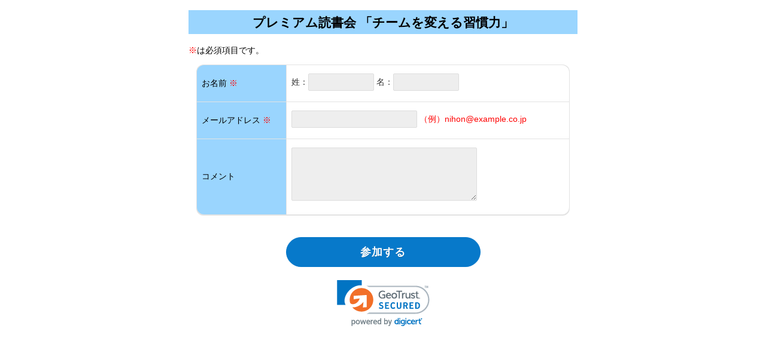

--- FILE ---
content_type: text/html
request_url: https://www.mshonin.com/form/?id=324362606
body_size: 5027
content:

<?xml version="1.0" encoding="shift_jis"?>
<!DOCTYPE html PUBLIC "-//W3C//DTD XHTML 1.0 Strict//EN" "http://www.w3.org/TR/xhtml1/DTD/xhtml1-strict.dtd">
<html xmlns="http://www.w3.org/1999/xhtml" xml:lang="ja" lang="ja">
<head>
<meta http-equiv="Content-Type" content="text/html; charset=shift_jis" />
<meta http-equiv="Pragma" content="no-cache">
<meta http-equiv="Cache-Control" content="no-cache,no-store,must-revalidate">
<meta http-equiv="Expires" content="0">
<meta http-equiv="Content-Script-Type" content="text/javascript" />
<meta http-equiv="Content-Style-Type" content="text/css" />
<meta name="robots" content="noindex,nofollow" />
<meta name="viewport" content="width=device-width,initial-scale=1" id="viewportsp" />

<title>プレミアム読書会 「チームを変える習慣力」</title>
<script type="text/javascript" src="https://www.mshonin.com/common/RTValidation.js"></script>
<link rel="stylesheet" type="text/css" href="https://www.mshonin.com/common/frmstyle3.css" />
<style type="text/css">
    .resizeimage img { max-width: 100%; height: auto;}
</style>
<script type="text/javascript">
if(navigator.userAgent.indexOf("MSIE 6") >= 0) {
    document.write("<link rel='stylesheet' type='text/css' href='../common/valicommon6.css'>");
}else {
    document.write("<link rel='stylesheet' type='text/css' href='https://www.mshonin.com/common/valicommon.css'>");
}

</script>
<script src="https://ajaxzip3.github.io/ajaxzip3.js"></script>
<script type="text/javascript" src="https://ajax.googleapis.com/ajax/libs/jquery/1.9.1/jquery.min.js"></script>
<script type="text/javascript" src="https://www.mshonin.com/common/birthday.js"></script>
  <script type="text/javascript" src="https://www.mshonin.com/common/Anniversary.js"></script>
</head>

<body>
 <div class="mshoninstyle">
 
       <div class="resizeimage">
            <div class="mshoninstyle">
<div class="msh-form">
<form name="regists" method="post" action="https://www.mshonin.com/regist/mailmag.asp" class="mshoninregists">
<div class="inputhidden">
<input type="hidden" name="Store_ID" value="3243" /><input type="hidden" name="Form_ID" value="62606" /><input type="hidden" name="StatusCommand" value="0" /><input type="hidden" name="sess_id" value="undefined" />
<input type="hidden" name="mustitem" value="rdlsn,rdfrn" /><input type="hidden" name="ReturnURL" value="http:%2F%2Fcho-henkaku-note.net%2Fpost_lp%2Fthanks" /></div>
<div class="msh-table f14 tcolor001">
<h2>プレミアム読書会 「チームを変える習慣力」</h2>
<p><span class="red">※</span>は必須項目です。</p>
<table width="90%" cellspacing="1" summary="プレミアム読書会 「チームを変える習慣力」">
<tr>
<th scope ="row" abbr="お名前">お名前<span class = "red"> ※</span></th>
<td>姓：<input type="text" name="rdlastname" maxlength="30" tabindex="1" id="rt1" /><script type="text/javascript"> var rt1 = new RTValidation('rt1', { validMessage: '　　' }); rt1.add(Validate.Presence, {failureMessage: '入力必須項目です。'});</script><span id="span1_rt1"><span id="span2_rt1"></span></span>&nbsp;名：<input type="text" name="rdfirstname" maxlength="30" tabindex="1" id="rt2" /><script type="text/javascript"> var rt2 = new RTValidation('rt2', { validMessage: '　　' }); rt2.add(Validate.Presence, {failureMessage: '入力必須項目です。'});</script><span id="span1_rt2"><span id="span2_rt2"></span></span></td>
</tr>
<tr>
<th scope="row" abbr="メールアドレス">メールアドレス<span class = "red"> ※</span></th>
<td><input type="text" name="rdemail" maxlength="100" tabindex="3" id="rt3" /><script type="text/javascript"> var rt3 = new RTValidation('rt3', { validMessage: '　　' }); rt3.add(Validate.Presence, {failureMessage: '入力必須項目です。'}); rt3.add(Validate.EmailTwoByte, { failureMessage: '有効なメールアドレスを入力してください。' } );</script>  <span id="span1_rt3"><span id="span2_rt3"></span></span><span class="red">（例）nihon@example.co.jp</span></td>
</tr>
<tr>
<th scope ="row" abbr="コメント">コメント</th>
<td><textarea name="rdcomment" tabindex="5" id="rt14"></textarea><br /></td>
</tr>
</table>
<div class="center pt12"><input type="submit" name="rdform"  value="参加する" /></div>
</div>
</form>
</div>
</div>
<script type="text/javascript" src="https://www.mshonin.com/common/fcnt.js"></script>
<script type="text/javascript">var uFN = 'regists'; var userid = '3243_62606';</script>
        </div>  
    
        <!-- DigiCert Seal HTML -->
        <!-- Place HTML on your site where the seal should appear -->
        <div id="DigiCertClickID_oAPx7hh1"></div>

        <!-- DigiCert Seal Code -->
        <!-- Place with DigiCert Seal HTML or with other scripts -->
        <script type="text/javascript">
            var __dcid = __dcid || [];
            __dcid.push({ "cid": "DigiCertClickID_oAPx7hh1", "tag": "oAPx7hh1" });
            (function () { var cid = document.createElement("script"); cid.async = true; cid.src = "//seal.digicert.com/seals/cascade/seal.min.js"; var s = document.getElementsByTagName("script"); var ls = s[(s.length - 1)]; ls.parentNode.insertBefore(cid, ls.nextSibling); }());
        </script>
    
</div>
</body>
</html> 



--- FILE ---
content_type: text/css
request_url: https://www.mshonin.com/common/frmstyle3.css
body_size: 14888
content:
@charset "shift-jis";

/********************************* common *************************************/
/* ----------- メール商人 登録フォーム　全体 ----------- */
.mshoninstyle{
font-family: 'trebuchet ms', verdana, helvetica, arial, sans-serif;
/*font-size:12px;*/
margin:0 auto;
/*width:650px;*/
padding:14px;
text-align: left;

}

.mshoninstyle h1 {
text-align: center;
}

.mshoninstyle h2 {
text-align: center;
padding: 0.5em;
}

.mshoninform{
font-family: 'trebuchet ms', verdana, helvetica, arial, sans-serif;
/*font-size:12px;*/
margin:0 auto;
/*width:650px;*/
padding:0px;
}

.mshoninform h1 {
font-size:14px;
font-weight:bold;
margin-bottom:8px;
}

.mshnfrm{
clear: left;
margin: 0;
padding: 5px 5px 8px 5px;
padding-left: 210px; /*width of left column containing the label elements*/
/*border-top: 1px dashed gray; */
/*border:solid 1px #fff1cf;*/
background:#f8f4e6;
/*height: 1%; */
}

.mshoninregists label{
font-weight: bold;
float: left;
margin-left: -220px; /*width of left column*/
width: 200px; /*width of labels. Should be smaller than left column (155px) to create some right margin*/
text-align: right;
}

.mshoninsubmit{
	text-align: center;
}

.mshoninspacer{clear:both; height:1px;}

.inputexample 
{
	color: blue;
	font-size: 10px;
}

.displaymst 
{
	color: red;
	font-size: 10px;
	margin-left: 5px;
}

.mshoninverisign{
	font-size: 10px;
}

select.width1 {
	width:450px;
}

.table {border-radius: 12px 12px 12px 12px;}

/* ----------- メール商人 登録フォーム 項目　----------- */
/* 姓、名 */
.mshoninregists #rt1, .mshoninregists #rt2{
width: 100px;
}

/* メールアドレス */
.mshoninregists #rt3, .mshoninregists #rt4{
width: 200px;
}

/* 会社名 */
.mshoninregists #rt7{
width: 200px;
}

/* ウェブサイトURL */
.mshoninregists #rt8{
width: 200px;
}

/* 郵便番号 */
.mshoninregists #rt9{
width: 70px;
}

/* 郵便番号1 */
.mshoninregists #rt91{
width: 30px;
}

/* 郵便番号2*/
.mshoninregists #rt92{
width: 40px;
}

/* 住所 */
.mshoninregists #rt11{
width: 300px;
}

/* 電話番号、FAX番号 */
.mshoninregists #rt12, .mshoninregists #rt13{
width: 100px;
}

/* 電話番号1-3、FAX番号1-3 */
.mshoninregists #rt121, .mshoninregists #rt131, .mshoninregists #rt122, .mshoninregists #rt132, .mshoninregists #rt123, .mshoninregists #rt133{
width: 40px;
}

/* コメント */
.mshoninregists #rt14{
width: 300px;
height: 75px;
}

/* 認証画像 */
.mshoninregists #strCAPTCHA{
width: 35px;
}

/* 任意項目　rt15_(udfのID) */
.mshoninregists #rt15_1, .mshoninregists #rt15_2, .mshoninregists #rt15_3, .mshoninregists #rt15_4, .mshoninregists #rt15_5, .mshoninregists #rt15_6, .mshoninregists #rt15_7, .mshoninregists #rt15_8, .mshoninregists #rt15_9, .mshoninregists #rt15_10, .mshoninregists #rt15_11, .mshoninregists #rt15_12, .mshoninregists #rt15_13, .mshoninregists #rt15_14, .mshoninregists #rt15_15, .mshoninregists #rt15_16, .mshoninregists #rt15_17, .mshoninregists #rt15_18, .mshoninregists #rt15_19, .mshoninregists #rt15_20, .mshoninregists #rt15_21, .mshoninregists #rt15_22, .mshoninregists #rt15_23, .mshoninregists #rt15_24, .mshoninregists #rt15_25, .mshoninregists #rt15_26, .mshoninregists #rt15_27, .mshoninregists #rt15_28, .mshoninregists #rt15_29, .mshoninregists #rt15_30,
.mshoninregists #rt15_31, .mshoninregists #rt15_32, .mshoninregists #rt15_33, .mshoninregists #rt15_34, .mshoninregists #rt15_35, .mshoninregists #rt15_36, .mshoninregists #rt15_37, .mshoninregists #rt15_38, .mshoninregists #rt15_39, .mshoninregists #rt15_40, .mshoninregists #rt15_41, .mshoninregists #rt15_42, .mshoninregists #rt15_43, .mshoninregists #rt15_44, .mshoninregists #rt15_45, .mshoninregists #rt15_46, .mshoninregists #rt15_47, .mshoninregists #rt15_48, .mshoninregists #rt15_49, .mshoninregists #rt15_50, .mshoninregists #rt15_51, .mshoninregists #rt15_52, .mshoninregists #rt15_53, .mshoninregists #rt15_54, .mshoninregists #rt15_55, .mshoninregists #rt15_56, .mshoninregists #rt15_57, .mshoninregists #rt15_58, mshoninregists #rt15_59, .mshoninregists #rt15_60 {
width: 300px;
}

@import url(//fonts.googleapis.com/earlyaccess/notosansjapanese.css);
/*___________ mshoninstyle ___________ */
.mshoninstyle,.mshoninform {width:98%;padding:0px;}
/*___________ msh-form ___________ */
.msh-form textarea,.msh-form input {width:80%;}
.msh-form .inputhidden br {display:none;}
.msh-form .red {color:#ff0000;}
.center {text-align:center;}
.pt12 {padding-top:12px;}
input[type="submit"] {-webkit-appearance:none;border-radius:0;}
/*___________ msh-table ___________ */
.msh-table table {width:96%;margin: 12px auto;padding: 0 0 1px 0;border-radius:12px;}
.msh-table tbody tr {display: block;margin: 0 2px 1px 0;padding: 0 2px 0 0;}
.msh-table tbody th {display: block;width:96%;padding:8px;}
.msh-table tbody td {display: block;width:96%;padding: 14px 8px 16px 8px;}
.msh-table th {font-weight:normal;}
.msh-table td {}
.msh-table table tbody tr:first-child th:first-child {border-radius: 12px 12px 0 0;}
.msh-table table tbody tr:last-child td:last-child {border-radius: 0 0 12px 12px;}
.msh-table input[type="text"],.msh-table input[type="password"],.msh-table input[type="email"],.msh-table input[type="url"],.msh-table input[type="search"],.msh-table textarea {margin-bottom:2px;padding: 6px 4px;max-width:79%;outline:none;border-radius:2px;}
.msh-table input[type="radio"],.msh-table input[type="checkbox"] {width:auto;}
.msh-table textarea {overflow: auto;}
.msh-table .button,.msh-table button,.msh-table input[type="submit"],.msh-table input[type="reset"],.msh-table input[type="button"] {display: inline-block;margin: 12px 0 20px 0;padding: 12px 24px;border-radius:50px;text-decoration:none;font-weight:bold;font-size:18px;line-height:normal;cursor: pointer;letter-spacing:1px;font-family:'Noto Sans Japanese', sans-serif;}
.msh-table .button:active,.msh-table button:active,.msh-table input[type="submit"]:active,.msh-table input[type="reset"]:active,.msh-table input[type="button"]:active{position:relative;top:1px;}
.msh-table input[type="text"],.msh-table input[type="password"],.msh-table input[type="email"],.msh-table input[type="url"],.msh-table input[type="search"],.msh-table textarea {background:#eee;border: 1px solid #ddd;color:#777;}
.msh-table input[type="text"]:focus,.msh-table input[type="password"]:focus,.msh-table input[type="email"]:focus,.msh-table input[type="search"]:focus,.msh-table textarea:focus {background:#fff;
border: 1px solid #00B0EC;box-shadow: 0 0 3px #00B0EC;color:#444;}
@media only screen and (min-width: 571px) {
.mshoninstyle,.mshoninform {width:650px;padding:0px;}
.msh-table tbody tr {display:table-row;}
.msh-table tbody th {display:table-cell;width:24%;}
.msh-table tbody td {display:table-cell;}
.msh-table table tbody tr:first-child th:first-child,.msh-table table tbody tr:first-child td:first-child {border-radius: 12px 0 0 0;}
.msh-table table tbody tr:first-child th:last-child,.msh-table table tbody tr:first-child td:last-child {border-radius: 0 12px 0 0;}
.msh-table table tbody tr:last-child td:last-child {border-radius: 0 0 12px 0;}
.msh-table table tbody tr:last-child th:first-child,.msh-table table tbody tr:last-child td:first-child {border-radius: 0 0 0 12px;}
.msh-table table tbody tr:first-child th:only-child,.msh-table table tbody tr:first-child td:only-child {border-radius: 12px 12px 0 0;}
.msh-table table tbody tr:last-child th:only-child,.msh-table table tbody tr:last-child td:only-child {border-radius: 0 0 12px 12px;}
.msh-table table tbody tr:only-child th:first-child,.msh-table table tbody tr:only-child td:first-child {border-radius: 12px 0 0 12px;}
.msh-table table tbody tr:only-child th:last-child,.msh-table table tbody tr:only-child td:last-child {border-radius: 0 12px 12px 0;}
.msh-form input[type="submit"],.msh-form input[type="reset"],.msh-form input[type="button"] {max-width:50%;}
}
.f12 {font-size:12px;line-height:140%;}
.f14 {font-size:14px;line-height:140%;}
.f16 {font-size:16px;line-height:140%;}
.f18 {font-size:18px;line-height:140%;}
.f20 {font-size:20px;line-height:140%;}
/*___________ tcolor ___________ */
.tcolor001 table {background-color:#e3e3e3;}
.tcolor001 th {color:#000;background-color:#9ad5fe;}
.tcolor001 td {color:#333;background-color:#fff;}
.tcolor001 h2 {background-color:#9ad5fe;}
.tcolor001 .button,.tcolor001 button,.tcolor001 input[type="submit"],.tcolor001 input[type="reset"],.tcolor001 input[type="button"] {
color:#fff;background:#0779CA;border: 1px solid #0779CA;text-shadow: 0 1px rgba(0, 0, 0, 0.2);
}
.tcolor001 .button:hover,.tcolor001 button:hover,.tcolor001 input[type="submit"]:hover,.tcolor001 input[type="reset"]:hover,.tcolor001 input[type="button"]:hover {
color:#fff;background:#ff89c4;border: 1px solid #fe56aa;text-shadow: 0 -1px rgba(0, 0, 0, 0.4);
}
.tcolor002 table {background-color:#a9a9a9;}
.tcolor002 th {color:#000;background-color:#E3DECC;}
.tcolor002 td {color:#333;background-color:#fff;}
.tcolor002 h2 {background-color:#E3DECC;}
.tcolor002 .button,.tcolor002 button,.tcolor002 input[type="submit"],.tcolor002 input[type="reset"],.tcolor002 input[type="button"] {
color:#fff;background:#a18e5c;border: 1px solid #a18e5c;text-shadow: 0 1px rgba(0, 0, 0, 0.2);
}
.tcolor002 .button:hover,.tcolor002 button:hover,.tcolor002 input[type="submit"]:hover,.tcolor002 input[type="reset"]:hover,.tcolor002 input[type="button"]:hover {
color:#fff;background:#ff89c4;border: 1px solid #fe56aa;text-shadow: 0 -1px rgba(0, 0, 0, 0.4);
}
.tcolor003 table {background-color:#e3e3e3;}
.tcolor003 th {color:#000;background-color:#CCD0D5;}
.tcolor003 td {color:#333;background-color:#fff;}
.tcolor003 h2 {background-color:#CCD0D5;}
.tcolor003 .button,.tcolor003 button,.tcolor003 input[type="submit"],.tcolor003 input[type="reset"],.tcolor003 input[type="button"] {
color:#fff;background:#27313d;border: 1px solid #27313d;text-shadow: 0 1px rgba(0, 0, 0, 0.2);
}
.tcolor003 .button:hover,.tcolor003 button:hover,.tcolor003 input[type="submit"]:hover,.tcolor003 input[type="reset"]:hover,.tcolor003 input[type="button"]:hover {
color:#fff;background:#ff89c4;border: 1px solid #fe56aa;text-shadow: 0 -1px rgba(0, 0, 0, 0.4);
}
.tcolor004 table {background-color:#e3e3e3;}
.tcolor004 th {color:#000;background-color:#f1f1f1;}
.tcolor004 td {color:#333;background-color:#fff;}
.tcolor004 h2 {background-color:#f1f1f1;}
.tcolor004 .button,.tcolor004 button,.tcolor004 input[type="submit"],.tcolor004 input[type="reset"],.tcolor004 input[type="button"] {
color:#fff;background:#999999;border: 1px solid #999999;text-shadow: 0 1px rgba(0, 0, 0, 0.2);
}
.tcolor004 .button:hover,.tcolor004 button:hover,.tcolor004 input[type="submit"]:hover,.tcolor004 input[type="reset"]:hover,.tcolor004 input[type="button"]:hover {
color:#fff;background:#ff89c4;border: 1px solid #fe56aa;text-shadow: 0 -1px rgba(0, 0, 0, 0.4);
}
.tcolor005 table {background-color:#a9a9a9;}
.tcolor005 th {color:#000;background-color:#ccecde;}
.tcolor005 td {color:#333;background-color:#fff;}
.tcolor005 h2 {background-color:#ccecde;}
.tcolor005 .button,.tcolor005 button,.tcolor005 input[type="submit"],.tcolor005 input[type="reset"],.tcolor005 input[type="button"] {
color:#fff;background:#56be8e;border: 1px solid #56be8e;text-shadow: 0 1px rgba(0, 0, 0, 0.2);
}
.tcolor005 .button:hover,.tcolor005 button:hover,.tcolor005 input[type="submit"]:hover,.tcolor005 input[type="reset"]:hover,.tcolor005 input[type="button"]:hover {
color:#fff;background:#ff89c4;border: 1px solid #fe56aa;text-shadow: 0 -1px rgba(0, 0, 0, 0.4);
}
.tcolor006 table {background-color:#b2b2b2;}
.tcolor006 th {color:#000;background-color:#D0E69F;}
.tcolor006 td {color:#333;background-color:#fff;}
.tcolor006 h2 {background-color:#D0E69F;}
.tcolor006 .button,.tcolor006 button,.tcolor006 input[type="submit"],.tcolor006 input[type="reset"],.tcolor006 input[type="button"] {
color:#fff;background:#6DBA46;border: 1px solid #6DBA46;text-shadow: 0 1px rgba(0, 0, 0, 0.2);
}
.tcolor006 .button:hover,.tcolor006 button:hover,.tcolor006 input[type="submit"]:hover,.tcolor006 input[type="reset"]:hover,.tcolor006 input[type="button"]:hover {
color:#fff;background:#ff89c4;border: 1px solid #fe56aa;text-shadow: 0 -1px rgba(0, 0, 0, 0.4);
}
.tcolor007 table {background-color:#ffffff;}
.tcolor007 th {color:#000;background-color:#c8d5e1;}
.tcolor007 td {color:#333;background-color:#f1f6f5;}
.tcolor007 h2 {background-color:#c8d5e1;}
.tcolor007 .button,.tcolor007 button,.tcolor007 input[type="submit"],.tcolor007 input[type="reset"],.tcolor007 input[type="button"] {
color:#fff;background:#2c5379;border: 1px solid #2c5379;text-shadow: 0 1px rgba(0, 0, 0, 0.2);
}
.tcolor007 .button:hover,.tcolor007 button:hover,.tcolor007 input[type="submit"]:hover,.tcolor007 input[type="reset"]:hover,.tcolor007 input[type="button"]:hover {
color:#fff;background:#ff89c4;border: 1px solid #fe56aa;text-shadow: 0 -1px rgba(0, 0, 0, 0.4);
}
.tcolor008 table {background-color:#e3e3e3;}
.tcolor008 th {color:#000;background-color:#F8B84E;}
.tcolor008 td {color:#333;background-color:#fff;}
.tcolor008 h2 {background-color:#F8B84E;}
.tcolor008 .button,.tcolor001 button,.tcolor008 input[type="submit"],.tcolor008 input[type="reset"],.tcolor008 input[type="button"] {
color:#fff;background:#ed7700;border: 1px solid #ed7700;text-shadow: 0 1px rgba(0, 0, 0, 0.2);
}
.tcolor008 .button:hover,.tcolor008 button:hover,.tcolor008 input[type="submit"]:hover,.tcolor008 input[type="reset"]:hover,.tcolor008 input[type="button"]:hover {
color:#fff;background:#ff89c4;border: 1px solid #fe56aa;text-shadow: 0 -1px rgba(0, 0, 0, 0.4);
}
.tcolor009 table {background-color:#ffffff;}
.tcolor009 th {color:#000;background-color:#FAC7CF;}
.tcolor009 td {color:#333;background-color:#EAE5E1;}
.tcolor009 h2 {background-color:#FAC7CF;}
.tcolor009 .button,.tcolor009 button,.tcolor009 input[type="submit"],.tcolor009 input[type="reset"],.tcolor009 input[type="button"] {
color:#fff;background:#eb2142;border: 1px solid #eb2142;text-shadow: 0 1px rgba(0, 0, 0, 0.2);
}
.tcolor009 .button:hover,.tcolor009 button:hover,.tcolor009 input[type="submit"]:hover,.tcolor009 input[type="reset"]:hover,.tcolor009 input[type="button"]:hover {
color:#fff;background:#ff89c4;border: 1px solid #fe56aa;text-shadow: 0 -1px rgba(0, 0, 0, 0.4);
}
.tcolor010 table {background-color:#ffffff;}
.tcolor010 th {color:#000;background-color:#FFFAB5;}
.tcolor010 td {color:#333;background-color:#eceef1;}
.tcolor010 h2 {background-color:#FFFAB5;}
.tcolor010 .button,.tcolor010 button,.tcolor010 input[type="submit"],.tcolor010 input[type="reset"],.tcolor010 input[type="button"] {
color:#fff;background:#fcc900;border: 1px solid #fcc900;text-shadow: 0 1px rgba(0, 0, 0, 0.2);
}
.tcolor010 .button:hover,.tcolor010 button:hover,.tcolor010 input[type="submit"]:hover,.tcolor010 input[type="reset"]:hover,.tcolor010 input[type="button"]:hover {
color:#fff;background:#ff89c4;border: 1px solid #fe56aa;text-shadow: 0 -1px rgba(0, 0, 0, 0.4);
}



--- FILE ---
content_type: text/css
request_url: https://www.mshonin.com/common/valicommon.css
body_size: 1215
content:
/********************************* RTValidation *************************************/
/********************************* Do not modify! ***********************************/
.LV_valid {color:#00CC00; background: url(https://www.mshonin.com/Main/images/RTcheck.gif) no-repeat; border: none; }
.LV_invalid {color:#CC0000; }
.LV_validation_message{ font-weight:bold; margin:0 0 0 15px; position: absolute; padding: 20px 12px; background-color: #ffc; border: 1px solid #c93; }
.LV_angle{ }
.angle {margin-left: 5px; border-top: solid 40px #c93; border-bottom: 0; border-left: solid 20px transparent; border-right: solid 20px transparent; border-left-width: 10px; width: 0; height: 0; position: absolute; } 
.angleinner{margin-left: -8px; margin-top: -39px; border-top: solid 39px #ffc; border-bottom: 0; border-left: solid 19px transparent; border-right: solid 19px transparent; border-left-width: 9px; position: absolute; }
.anglenone{border:none;}
.LV_validation_check{border:none;}
.LV_valid_field, input.LV_valid_field:hover, input.LV_valid_field:active, textarea.LV_valid_field:hover, textarea.LV_valid_field:active, .fieldWithErrors input.LV_valid_field, .fieldWithErrors textarea.LV_valid_field { border: 1px solid #00CC00; }
.LV_invalid_field, input.LV_invalid_field:hover, input.LV_invalid_field:active, textarea.LV_invalid_field:hover, textarea.LV_invalid_field:active, .fieldWithErrors input.LV_invalid_field, .fieldWithErrors textarea.LV_invalid_field {border: 1px solid #CC0000; }



--- FILE ---
content_type: application/javascript
request_url: https://www.mshonin.com/common/Anniversary.js
body_size: 545
content:
 $(function () {

     for (i = new Date().getFullYear() + 2 ; i > 1900; i--) {
            $('#years2').append($('<option />').val(i).html(i));
        }

        for (i = 1; i < 13; i++) {
            $('#months2').append($('<option />').val(i).html(i));
        }
        updateNumberOfDays2();

        $('#years2, #months2').change(function () {

            updateNumberOfDays2();

        });

    });

    function updateNumberOfDays2() {
        $('#days2').html('');
        month = $('#months2').val();
        year = $('#years2').val();
        days = daysInMonth2(month, year);

        for (i = 1; i < days + 1 ; i++) {
            $('#days2').append($('<option />').val(i).html(i));
        }

    }

    function daysInMonth2(month, year) {
        return new Date(year, month, 0).getDate();
    }

--- FILE ---
content_type: application/javascript
request_url: https://www.mshonin.com/common/birthday.js
body_size: 541
content:
 $(function () {

     for (i = new Date().getFullYear() + 2 ; i > 1900; i--) {
            $('#years').append($('<option />').val(i).html(i));
        }

        for (i = 1; i < 13; i++) {
            $('#months').append($('<option />').val(i).html(i));
        }
        updateNumberOfDays();

        $('#years, #months').change(function () {

            updateNumberOfDays();

        });

    });

    function updateNumberOfDays() {
        $('#days').html('');
        month = $('#months').val();
        year = $('#years').val();
        days = daysInMonth(month, year);

        for (i = 1; i < days + 1 ; i++) {
            $('#days').append($('<option />').val(i).html(i));
        }

    }

    function daysInMonth(month, year) {
        return new Date(year, month, 0).getDate();
    }


   

--- FILE ---
content_type: application/javascript
request_url: https://www.mshonin.com/common/fcnt.js
body_size: 5949
content:

/*---------------------------------------------*/
/* set the name of the form for following variable for which you want to track in uFN variable below. For example, if your form has a name like <form name=myformname method=something action=gosomewhere> then put myformname in the variable like uFN = 'myformname'; below */


/*----------------------------------------------*/
var mFN;
if(uFN != '' || uFN != false){
mFN = eval('document.'+uFN);}
/*----------------------------------------------*/

var randomnumber;
var visit = 0;
var isSubmit = 0;
var uniq_sess_val_ctr;
var uniq_sess_val_str = '_';
for (uniq_sess_val_ctr=0; uniq_sess_val_ctr < 5; uniq_sess_val_ctr++) {
randomnumber=Math.floor(Math.random()*11);
uniq_sess_val_str = uniq_sess_val_str + randomnumber;
}
//alert('uniq_sess_val_str:' + uniq_sess_val_str);

var coktxt = document.cookie+";";
var coknam = uFN+userid;
var stano = coktxt.indexOf(coknam);
if (stano != -1){
    var endno = coktxt.indexOf(";",stano);
    var sess_id = unescape(coktxt.substring(stano+coknam.length+1,endno));
//    alert("cookie sess_id=" + sess_id);
}
else{
    var now = new Date();
    var datestr = now.getDate()+''+now.getMonth()+''+now.getYear()+''+now.getHours()+''+now.getMinutes()+''+now.getSeconds();
    var sess_id = datestr+''+uniq_sess_val_str;
}
var theDate = new Date();
var EndDate = new Date( theDate.getTime() + 100000 );
var expiryDate = EndDate.toGMTString();
//alert(uFN+userid+"="+sess_id+";expires="+expiryDate)
document.cookie = uFN+userid+"="+sess_id+";expires="+expiryDate; 
//alert("document.cookie=" + document.cookie);
function FormData (form) {
//alert('Inside FormData');
this.toString = FormData_toString;
this.toQueryString = FormData_toQueryString;
var fields = this.fields = new Object();
for (var e = 0; e < form.elements.length; e++) {
var field = form.elements[e];
if (field.name) {
if ((field.type.toLowerCase() == 'text'
|| field.type.toLowerCase() == 'textarea'
|| field.type.toLowerCase() == 'password'
|| field.type.toLowerCase() == 'file')
&& field.value)
fields[field.name] = field.value;
else if ((field.type.toLowerCase() == 'checkbox'
|| field.type.toLowerCase() == 'radio')
&& field.checked)
fields[field.name] = field.value;
else if (field.type.toLowerCase() == 'select-one'
&& field.selectedIndex != 0)
fields[field.name] =
field.options[field.selectedIndex].value;
else if (field.type.toLowerCase() == 'select-multiple'
&& field.selectedIndex != 0) {
fields[field.name] = new Array();
for (var i = 0; i < field.options.length; i++)
if (field.options[i].selected)
fields[field.name][fields[field.name].length] =
field.options[i].value;
}
}
}
}

var submitCap = '';
function formElement(form)
{
//alert('Inside formElement');
var f = '';
for (var e = 0; e < form.elements.length; e++)
{
var field = form.elements[e];
if (field.name)
{
if(field.type.toLowerCase() != 'hidden')
{
f += field.name + ':';
}
if(field.type.toLowerCase() == 'submit')
{
submitCap = field.name;
}
}
}
return f;
}

function FormData_toString () {
//alert('Inside FormData_toString');
var r = '';
for (var field in this.fields)
r += field + ':';
return r;

}

function urlEncode (string) {
//alert('Inside urlEncode');
string = string.replace(/ /g, '+');
return escape(string);
}

function FormData_toQueryString () {
//alert('Inside FormData_toQueryString');
var r = '';
for (var field in this.fields)
if (typeof this.fields[field] != 'string')
for (var i = 0; i < this.fields[field].length; i++)
r += urlEncode(field) + '=' + urlEncode(this.fields[field][i])
+ '&';
else
r += urlEncode(field) + '=' + urlEncode(this.fields[field]) + '&';
r = r.substring(0, r.length - 1);
return r;
}

document.write('<img src=https://www.mshonin.com/common/blank.html name=formplay_spacer width=1 height=1>');

if( (uFN == '' || uFN == false) ){
mFN = eval('document.'+document.forms[0].name);
}

function getResposne()
{
//alert('Inside getResposne');
if(isSubmit < 1)
{
var add_str;
var formdata;
var pagename;
var fd = new FormData(mFN);
var sPath = window.location.href;
var formdata =  fd;
var formfields = formElement(mFN);
var page_name = sPath;
var focuselement = this.name;
var elemettype = this.type;
//no use// today = new Date();
//no use// cur_time=today.getYear()+''+today.getMonth()+''+today.getDate()+''+today.getHours()+''+today.getMinutes()+''+today.getSeconds();
document.images.formplay_spacer.src = 'https://www.mshonin.com/common/formaction.asp?submitname='+submitCap+'&elemettype='+elemettype+'&lastfocus='+focuselement+'&visit='+visit+'&sess_id='+sess_id+'&uid='+userid+'&pagename='+page_name+'&data='+formdata+'&formfields='+formfields;
//alert('[getResposne] elemettype=' + elemettype + ', focuselement=' + focuselement); 
//alert('[getResposne] src=' + document.images.formplay_spacer.src);
visit = 1;
}
else
{
getSubmit();
}
}

function getSubmit()
{
//alert('Inside getSubmit');
var add_str;
var formdata;
var pagename;
var fd = new FormData(mFN);
var sPath = window.location.href;
var formdata =  fd;
var formfields = formElement(mFN);
var page_name = sPath;
var focuselement = this.name;
//no use// today = new Date();
//no use// cur_time=today.getYear()+''+today.getMonth()+''+today.getDate()+''+today.getHours()+''+today.getMinutes()+''+today.getSeconds();
document.images.formplay_spacer.src = 'https://www.mshonin.com/common/formaction.asp?submitname='+submitCap+'&lastfocus='+focuselement+'&visit='+visit+'&sub_flag=1&sess_id='+sess_id+'&uid='+userid+'&pagename='+page_name+'&data='+formdata+'&formfields='+formfields;
if(submitCap.toLowerCase() != 'submit')
{
   mFN.sess_id.value = sess_id;
   setTimeout(' mFN.submit()',3);
}
isSubmit = 1;
return false;
}

function assignObjectEvent()
{
//alert('Inside assignObjectEvent');
var counterElements = 0;
var form = mFN;
form.onsubmit = getSubmit;
while ( counterElements < parseInt(form.elements.length) )
{
form.elements[counterElements].onchange  = getResposne;
form.elements[counterElements].onfocus = getResposne;
counterElements++;
}
}
//alert('Initialization Start');
getResposne();
assignObjectEvent();